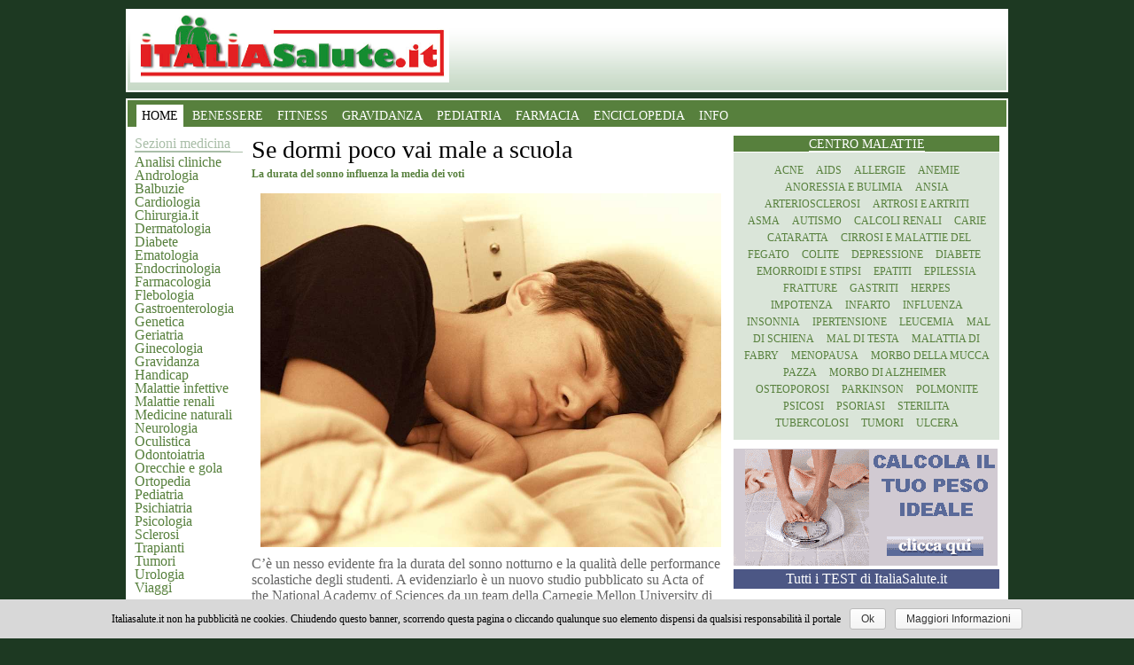

--- FILE ---
content_type: text/html
request_url: https://www.italiasalute.it/14863/Se-dormi-poco-vai-male-a-scuola.html
body_size: 60236
content:
<!DOCTYPE html>
<html lang="it">


<head>
<title>SE DORMI POCO VAI MALE A SCUOLA Neurologia</TITLE>
<META Name="author" Content= "salute">
<LINK REV=MADE HREF="mailto:redazione@italiasalute.it">
<META Name="description" Content="SE DORMI POCO VAI MALE A SCUOLA &nbsp; La durata del sonno influenza la media dei voti. Ai nostri medici chiedi informazioni gratis">
<META NAME="keywords" Content="SE DORMI POCO VAI MALE A SCUOLA">
<META Name="robots" Content="ALL">
<meta charset="utf-8">
<link rel="amphtml" href="https://www.italiasalute.it/newsh.asp?ID=14863">		  

	 <style amp-custom>
 
 * { margin:0; padding:0}
@media (min-width: 1011px) {

 body { font-family: Georgia; padding-top:10px; background: 
#1d3922} 
 #ItaliaSalute_Logo { float:left; margin-top:1px; margin-left: 3px} 
 /* ADV */ #ItaliaSalute_ADV-Container_300_TOP { margin-bottom:10px} 
 #ItaliaSalute_ADV-Container_300_FOOTER
{ height:250px} 
 #ItaliaSalute_ADV-Container_980 { margin-bottom:20px} 
 #ItaliaSalute_ADV-Container_OVERLAYER 
{ width:980px;margin-left:auto;margin-right:auto;position:relative;z-index:9000;font-size:0} 
#ItaliaSalute_ADV-Container_OVERLAYER table { margin-top:64px} /* General */ hr 
{ display:none} 
 amp-img { border:none} 
 a { text-decoration:none; outline:0; /* prevent 
dotted border in Firefox */} 
 a:hover { text-decoration:underline} 
 legend { display:none} 
 fieldset { border:none} 
 button { font-size: 12px;border:1px solid #b2c3b1;background: 
#365534; cursor:pointer; text-align:center; outline:0; color:#e6eef5; font-family: 
Georgia; /* prevent dotted border in Firefox */ padding: 1px 5px; text-transform: 
uppercase;} 

 */ button:hover strong { border-color:#000} 

 h1 { font-weight:normal; font-size: 28px}
 
 .ItaliaSalute_Clearer 
{ visibility:hidden; clear:both; width:100%; height:1px; overflow: hidden; font-size:3px;} 
 .ItaliaSalute_ViewDetail { cursor:pointer; display:block; font-weight:bold;text-align:right; 
text-decoration:none; margin-left:163px; margin-top:5px; font-size: 10px;} 
 .LeftBlock 
{ float:left} 
 .RightBlock { float:right} 
 /* Layout */ .ItaliaSalute_Container 
{ width: 996px; margin: 0 auto;}
#ItaliaSalute_Header,
#ItaliaSalute_Corpo,
#ItaliaSalute_Bottom,
#ItaliaSalute_Footer,
.ItaliaSalute_Box-HTML { clear:both;}

#ItaliaSalute_Header,
#ItaliaSalute_Corpo,
#ItaliaSalute_Footer { background:url(../images_for_css/BKG_Main.gif) #FFF repeat-x bottom; border: 2px solid #FFF; margin-bottom: 7px}
#ItaliaSalute_Header { overflow:hidden; height:90px;}
 #ItaliaSalute_Corpo { padding: 0; overflow:auto} 
 #ItaliaSalute_Corpo .ItaliaSalute_CrossColumn { margin-bottom:20px} #ItaliaSalute_Footer 
{ padding-top:0px; padding-bottom: 20px;} 
 .ItaliaSalute_Box-HTML { min-height:20px; 
border: 1px dashed red; margin-bottom:10px;} 
 .ItaliaSalute_Wrapper { width:534px; 
float:left; margin: 0 10px; overflow:auto} 
 .ItaliaSalute_CrossColumn { width:530px; 
min-height:50px; overflow:auto} 
 .ItaliaSalute_Bottom_Row { clear:both; overflow:auto;} 
 /* 4 colonne */ .ItaliaSalute_Col01 { width:122px; margin-left: 8px} .ItaliaSalute_Col02	
{ width:190px} .ItaliaSalute_Col03 { width:330px} .ItaliaSalute_Col04 { width:300px; 
margin-right: 8px} .ItaliaSalute_Col01 { float:left; color: #57803d;} 
 .ItaliaSalute_Col02 { float:left} 
 .ItaliaSalute_Col03 { float:right} 
 .ItaliaSalute_Col04 { float:right}

.ItaliaSalute_ADV728x90 { float:right;width:728px;height:90px;margin-bottom:4px }

#ItaliaSalute_Barra         { clear:both; background-color:#b0c3af;height: 36px;padding-top:5px;}


.SX { float:left; margin-right:38px;}
.CN { float:left;}
.DX { float:right;}

/* Footer */ #ItaliaSalute_Footer { overflow: auto} #ItaliaSalute_Footer
.ItaliaSalute_Container { padding:0 8px; width:980px} 
 #ItaliaSalute_Footer .ItaliaSalute_CrossColumn 
{ float:left} 
 #ItaliaSalute_Footer dl { float:left;height:170px;width:127px;} 
 #ItaliaSalute_Footer dl dt { font-family: Arial, Helvetica, sans-serif; font-size:14px; 
font-weight:bold; color:#FFF; padding-bottom:3px; text-transform:uppercase;} 
 #ItaliaSalute_Footer dl dd li { list-style-type:none; font-size:10px; display:inline} 
 #ItaliaSalute_Footer dl dd li a { font-size:10px; /*color:#9bc2ff;*/ color:#d8d8d8; 
text-decoration:none; display:block} 
 #ItaliaSalute_Footer dl dd li a:hover { 
color:#FFF;} 
 #ItaliaSalute_Footer .ItaliaSalute_Col03 { padding-top:73px} 
 #ItaliaSalute_Footer h3 { color:#FFF; font-size:24px; margin-top:20px; margin-bottom:34px;} 
 /* Copyright */ #ItaliaSalute_Copyright { color:#959191; padding-top:12px; overflow:auto; 
width: 640px; float: left} 
 #ItaliaSalute_Copyright amp-img { margin-left:15px;} 
 #ItaliaSalute_Copyright p { margin-left:15px; padding-top:7px; font-size:0.8em;} 
 #ItaliaSalute_Copyright a { text-decoration:none; color:#ff8935} 
 #ItaliaSalute_Copyright 
a:hover { text-decoration:underline; /*color:#ff991b*/ color:#FFF} 
 #ItaliaSalute_Certificazioni 
{ padding-top:50px; overflow:auto; width: 300px; float: right} 
 #ItaliaSalute_Certificazioni 
a { display: block; float: left; margin: 0 10px 0 0} 
 /* Bottoni form */ .ItaliaSalute_Bottone 
{ width:60px;margin-left:5px; border:1px solid; font-size:11px; height:19px; 
text-transform: uppercase; font-weight:bold;font-family: Arial, Helvetica, sans-serif;cursor:pointer} 
.ItaliaSalute_CrossColumn h2 { font-family: Verdana; font-size: 12px; color: #57803d; 
margin: 4px 0} .ItaliaSalute_CrossColumn span { background: #d9d9d9; text-transform:uppercase; 
display:block; margin-top: 10px; padding: 5px 10px; font-size: 12px; letter-spacing: 
3px; color: #1a1a1a; margin-bottom: 15px} .ItaliaSalute_CrossColumn span a{ text-transform: 
none; color: #504e4e; text-decoration:underline; letter-spacing:normal} 
 .ItaliaSalute_CrossColumn 
p { font-size: 16px; color: #666666;} 
 .ItaliaSalute_CrossColumn h3 { font-family: 
Verdana; font-size: 16px; color: #57803d; margin: 10px 0 3px 0} .ItaliaSalute_CrossColumn 
em { float: right; font-style:normal; color: #333333; margin-top: 35px} .ItaliaSalute_Paginazione 
{ font-style:normal; color: #dae5d9; margin-top: 15px; clear:both; margin: 5px 
auto 5px auto; text-align:center; height: 40px;} 
 .ItaliaSalute_Paginazione a	
{ color: #57803d; padding: 1px 6px 4px 6px ; margin: 5px 5px 4px 5px; border: 
1px solid #57803d; font-weight:bold;} 
 .ItaliaSalute_Paginazione a.active{ color: 
#000; background: #dae5d9} 
 .ItaliaSalute_Paginazione a:hover{ color: #000; text-decoration: 
none} .ItaliaSalute_Paginazione span a{ border: none; margin:0; padding: 0 ;} 
 .ItaliaSalute_Paginazione span { border: none; font-size: 30px; vertical-align: 
middle; padding-bottom: 5px} 
 .ItaliaSalute_Condivisione { color: #7b7a7a; margin: 
55px 0 5px 0; clear:both; text-align: right; border-bottom: 1px solid #d9d9d9; 
text-transform: uppercase; padding-bottom: 3px; font-size: 12px; letter-spacing: 
1px;} 
 .ItaliaSalute_Condivisione amp-img { vertical-align: bottom} 
 
 /* Box Informativi 
e menu sezioni medicina */ 

.ItaliaSalute_BoxInformativo { margin-bottom:20px; 
clear:both; overflow:hidden;} 
 .ItaliaSalute_BoxInformativo a, ul.Sezioni li a 
{ list-style-type: none; padding:0px 0 0px 0px; text-decoration:none; color: #57803d} 
 .ItaliaSalute_BoxInformativo a:hover{ text-decoration:underline; color:#000;} 
 .ItaliaSalute_BoxInformativo h1, .ItaliaSalute_BoxInformativo h2 { color: #333; 
font-family: Verdana; font-weight:normal;font-size:24px; margin-top:10px; margin-bottom:2px;} 
 .ItaliaSalute_BoxInformativo h2 a { font-family: Verdana; font-size: 12px; line-height:normal; 
font-weight:bold} 
 .ItaliaSalute_BoxInformativo h2 a:hover { color: #000} 
 .ItaliaSalute_BoxInformativo 
h3 { letter-spacing:-1px; font-size:14px; padding: 0 0 3px 0;} 
 .ItaliaSalute_BoxInformativo 
h3 a, .ItaliaSalute_BoxInformativo h3 span{ padding-right:8px; text-transform:uppercase; 
color:#000000} 
 .ItaliaSalute_BoxInformativo h4 { color: #333; font-family: Georgia, 
"Microsoft Sans Serif"; font-weight:normal;font-size:24px;} 
 .ItaliaSalute_BoxInformativo 
p { color: #777;} 
 /*.ItaliaSalute_BoxInformativo p em { font-size:11px; color: 
#999} 
 */ .ItaliaSalute_BoxInformativo p em a { color: #999} 
 .ItaliaSalute_BoxInformativo 
li, ul.Sezioni li { list-style-type: none; padding:0px 0 0px 0px;} 
 ul.Sezioni 
li { margin-top: -3px} /* quando non viene stampato l'abstract del box il primo 
li non deve avere border top: */ .ItaliaSalute_BoxInformativo h3 + ul li:first-child 
{ border-top:none} 
 /* lo stesso anche se trovo un div: */ .ItaliaSalute_BoxInformativo 
h3 + div { border-top:none} 
 /* lista copertina fuori <li> */
.Tipo_8 h4 {
        color: #fff;
        font-weight: bold; font-size: 18px; }
/* lista news TUTTI*/
 .ItaliaSalute_BoxInformativo li a , ul.Sezioni li 
a { color:#57803d; font-size:16px;} 
 .ItaliaSalute_BoxInformativo li h2 { margin:0} 
 .ItaliaSalute_BoxInformativo li h2 a { font-size:24px; color:#333} 
 .ItaliaSalute_BoxInformativo_Link 
{ display:block; background-color:#f8f8f8; color:#666; text-align:right; margin-top:10px;font-family: 
Verdana, Arial, Helvetica, sans-serif; font-size:10px; font-weight:bold;} 
 .ItaliaSalute_Col01 h3, .ItaliaSalute_Col01 h3 a { color: #a9bea8; font-weight:normal; font-size: 16px; border-bottom: 1px solid #a9bea8; margin-bottom: 5px} 
 .Tipo_8 { border: 3px solid #dae5d9; padding: 0 
5px;} 
/* lista news qualcosa fa no dimensione font-size determina lo spazio tre linea del titolo e la lista di new2pag. ho tolto upper case*/
 .Tipo_8 h4 {  text-align:center; font-size:18px; font-weight: bold ; color:#666;} 
	
 .Tipo_8 h3 { text-transform:uppercase; text-align:center; color: #57803d; 
font-weight: normal} 
 .Tipo_8 form { background: #dae5d9; display: block; padding: 
5px 0} 
 .Tipo_8 label span { text-transform: uppercase; margin: 0 5px; color: 
#57803d; font-size: 12px} 
 .Tipo_8 input {} 
 .Tipo_8 button {} 
 .Tipo_1 { background:#dae5d9; margin-bottom: 10px} 
 .Tipo_1 h3, .Tipo_1 h3 a { text-transform:uppercase; text-align:center; color: 
#FFF; font-weight: normal; background: #57803d; padding: 2px 0 0 0; border-bottom: 
1px solid #FFF; letter-spacing: normal;} 
 .Tipo_1 div { padding: 10px; text-align:center} 
 .Tipo_1 div a { text-transform:uppercase; font-size: 12px; margin: 5px; line-height: 
18px} 
 .Tipo_2 h3 { border-bottom: 1px solid #d8cbbe; padding-bottom: 7px} .Tipo_2 
h3 a { font-size: 20px; float:left} 
 .Tipo_2 h3 span a { font-size: 12px; float: 
right; margin-top: 7px} 
 .Tipo_2 li { margin: 14px 0 0 10px} 
 .Tipo_2 li h4 a 
{ color: #88796b; font-family: Verdana; font-weight: bold; letter-spacing:normal; 
margin: 0; padding:0; line-height:normal} 
 .Tipo_2 li p { font-size: 11px} 
 .Tipo_2 
li span { font-size: 11px; color: #57803d; font-family: Verdana;} 
 .Tipo_3 p,.Tipo_5 
p,.Tipo_8 p { font-size:12px; padding: 3px 0 13px 0; letter-spacing: normal} 
 .Tipo_3 p em a { padding:0 4px} 
 .Tipo_3 div { border-bottom: 1px solid #d9d9d9; 
margin-bottom: 10px; padding: 0} 
 .Tipo_3 { border-bottom: 7px solid #d9d9d9;} 
 .Tipo_3 div:last-child { border-bottom:none} 
 .Tipo_4 h5, .Tipo_5 h5 { font-family: 
Georgia, "Microsoft Sans Serif"; color: #3c68ae; font-size:11px; margin-top:0; 
margin-bottom:8px; text-transform: uppercase} 
 .Tipo_4 h2, .Tipo_5 h2, .Tipo_8 
h2 { margin-top:0} 
 .Tipo_4 amp-img, .Tipo_5 amp-img, .Tipo_8 amp-img { display:inline; float:left;clear:left; 
margin:3px 5px 3px 0;} 
 .Tipo_4 div, .Tipo_5 div, .Tipo_8 div { padding: 5px 0; 
overflow:auto; clear:both} 
 .Tipo_4 div div, .Tipo_5 div div{ overflow:hidden;padding:0;border-top:none;} 
 .Tipo_4 em a, .Tipo_5 em a { font-size:11px; font-style:normal; color:#999; 
font-family:Tahoma, Arial, sans-serif;} 
 .Tipo_6 { background-color:#EEE;} 
 .Tipo_6 
.ItaliaSalute_BoxInformativo_Link { background-color:#DDD;} 
 .Tipo_6 li { background-image:none; 
border-top: 1px solid #DDD} 
 .Tipo_6 h3 { background-image: url(../images_for_css/BKG_Box_HEADER_Tipo6.gif)} 
.Tipo_6 h3 a, .Tipo_6 h3 span { background: #FFF url(../images_for_css/BKG_Box_HEADER_Tipo6_Link.gif) 
repeat-x bottom;} 
 .Tipo_6 h4 { padding-left:16px; padding-right:16px;} 
 .Tipo_7	
{ overflow: auto; padding-bottom: 50px} .Tipo_7 h3 { border-bottom: 1px solid 
#00d27c} 
 .Tipo_7 h3 span { display: none} .Tipo_7 a amp-img { margin: 10px 5px 0 
0} 
 /*TEST*/ .Tipo_9 div a {display: block; background: #4c5785; text-align:center; 
color: #FFF; padding: 2px 0} 


/*SONDAGGI*/ 
 .Tipo_10 div {clear: both;} 
 .Tipo_10 div a {display: 
block; background: #000; text-align:right; color: #FFF; padding: 2px 0} 
.Tipo_10 span { float: right; background: #b0a6a6; text-transform: uppercase; color: #FFFFFF; 
padding: 4px 3px 2px 3px;} 
.Tipo_10 span a { color: #FFFFFF; font-family:Arial; 
font-weight: bold;} 
.Tipo_10 p{ border:2px solid #eee9e6; border-bottom:none; font-family:Arial; 
font-weight:bold; font-size:18px; line-height: 17px; display: block; overflow:auto;} 
 .Tipo_10 img{ float: left; margin: 0 0px 0 0} 

 .Tipo_10 p strong{ color: #000000; margin-bottom: 23px} 


  .Tipo_9 a:hover, .Tipo_10 a:hover { text-decoration: 
none; color: #DAE5D9} .Tipo_11 { background: #dae5d9; padding: 10px 20px; margin: 
0 0 5px 0} .Tipo_11 h3 { color:#57803d; font-family: Verdana; text-transform:uppercase} 
.Tipo_11 ul li a{ color:#666666} 
 .Tipo_11 li { padding: 0 0 0 15px; background: 
url(../images_for_css/punto-elenco.gif) no-repeat 2px 7px;} 
 .Tipo_11 a.More { 
color:#000; text-transform:uppercase; font-size: 12px; display: block; border-top: 
1px dotted #291c00; margin-top: 13px; padding: 10px 0 0 15px; background: url(../images_for_css/punto-link.gif) 
no-repeat 2px 13px;} 

.Tipo_12 { border-bottom: 1px solid #d9d9d9; margin-bottom: 10px; overflow: auto}
.Tipo_12 amp-img{ float: left; margin: 0 10px 10px 0 }
.Tipo_13 {  margin-bottom: 0}
.Tipo_13 amp-img{ float: right; margin: 0 0 10px 10px }
.Tipo_12 h2 a, .Tipo_13 h2 a{ color: #000; font-size: 26px; font-family: Georgia;}
.Tipo_12 h3 a, .Tipo_13 h3 a{color: #57803d;font-family: Verdana;font-weight: bold;font-size: 12px;margin-top: 0px;margin-bottom: 2px; text-transform:none; letter-spacing:normal}
.Tipo_13 h2, .Tipo_13 h3, .Tipo_12 h2, .Tipo_12 h3 {  margin: 0}
.Tipo_12 p, .Tipo_13 p{ font-size: 12px}
 /* Barra navigazione menu */ #ItaliaSalute_Navigation { 
clear:both; line-height: normal; height:30px; text-align:center; position:relative; 
background:#57803d; margin-bottom: 10px} 
 #ItaliaSalute_Navigation_Main { padding:5px 
0 0 8px; height: auto;font-size:8px} #ItaliaSalute_Navigation_Main li 
{ list-style-type:none;display:block;font-size:8px; float:left;padding:5px 
6px 4px 6px; margin: 0 2px} 
 #ItaliaSalute_Navigation_Main li a, #ItaliaSalute_Navigation_Main 
li span { display:block; cursor:pointer; text-decoration:none; font-size:14px; 
line-height: normal; font-weight: normal; white-space:nowrap; color:#FFF} 
 #ItaliaSalute_Navigation_Main 
li a:hover { text-decoration:underline} 
 #ItaliaSalute_Navigation_Main ul { display:none;position:absolute; 
top:40px;left:0;width:996px} #ItaliaSalute_Navigation_Main ul li { padding:4px 
8px;} 
 #ItaliaSalute_Navigation_Main ul li a { display:block; font-size:11px;}
 #ItaliaSalute_Navigation_TopBorder { height:4px;visibility:hidden;font-size:3px} 
 #ItaliaSalute_Navigation .selected { background: #FFFFFF;} 
 #ItaliaSalute_Navigation .selected a { color: #000 }

}


#share_title{
	
    color: #57803d;
	font-size:18px;
	text-align:center;
	clear:both
}
#share{text-align:center}
#wrap{
    margin-bottom: 50px;
	font-size:10px}
#wrap {}
@media (min-width: 1011px) {
    .mobile_nav {
        display: none
    }
}
@media (max-width: 1010px) {

	#ItaliaSalute_Logo{  margin: 20px 0;}
	.ItaliaSalute_Container {background: white;}
    .ItaliaSalute_CrossColumn {text-align:justify; padding: 0 15px; font-size: 18px;}
.ItaliaSalute_CrossColumn h1 {
        padding: 5px;	font-size: 22px;	text-align: left;}
.ItaliaSalute_CrossColumn h2 {
        padding: 5px;	font-size: 18px;	text-align: left;}
		
	.ItaliaSalute_BoxInformativo.Tipo_7{
    border-top: 3px solid #57803d;
	padding: 0 15px;
	}
	#ItaliaSalute_Footer img{
    display: block;
    margin: 0 auto;
    padding: 10px;}
	#ItaliaSalute_Footer{
    background: #57803d;
    color: white;
    padding-top: 20px;
    font-size: 13px;
	text-align:center}

	/*form news.asp*/
	#q{display:block;margin:0 auto}
    #ItaliaSalute_Navigation{display:none}
	.mobile_nav {
        display: block;
        text-align: center;
    }
	.ItaliaSalute_Col01{display:none}
	
    .mobile_nav select {
        border: 0;
        -webkit-appearance: none;
        -moz-appearance: none;
        background: #fff;
        width: 32%;
        text-indent: 0.01px;
        text-overflow: "";
        color: #57803d;
        border-radius: 15px;
        padding: 5px;
        box-shadow: inset 0 0 5px rgba(000, 000, 000, 0.5);
        margin: 10px 0;
    }
	.mobile_nav .mainmenu{
  font-size: 1.2em;
	}

    .mobile_nav select {
        border-radius: 10px 0;
    }
    body {
        font-family: 'Helvetica Neue', Helvetica, Arial, sans-serif;
font-size: 1.2em;
    }
    a {
        color: #57803d;
		
        text-decoration: none;
    }
    a:hover {
        text-decoration: none;
        color: #285709;
    }
    img {
        max-width: 100%
    }
	h1,h2,h3,h4{color:#57803d; 
  margin: 2px 0;
  padding: 2px 0;}
    .mobile_nav {
        margin: 0 auto;
    }
	 .mobile_nav>div {
		 width:33%;
		 display:inline
    }
	#ItaliaSalute_Header{text-align:center}
	#ItaliaSalute_Header form{margin-top:10px}
    
    .ItaliaSalute_CrossColumn #rotate {
        width: 100%
    }
    .ItaliaSalute_CrossColumn #rotate .ui-tabs-nav {
        width: 100%;
    }
    .ItaliaSalute_CrossColumn #rotate>div {
        text-align: center;
    }
    .ItaliaSalute_CrossColumn #rotate img {
        margin-bottom: 10px;
        width: 100%;
        height: auto;
    }
    .ItaliaSalute_CrossColumn #rotate .ui-tabs-nav {
        width: 100%;
        position: relative;
        top: auto;
        left: auto;
    }
    .ItaliaSalute_BoxInformativo {
        margin-top: 60px;
        clear: both;
		overflow: auto;
    }
    .ItaliaSalute_BoxInformativo.Tipo_3 >div {
       
        font-size:14px; padding: 3px 0 13px 0; letter-spacing: normal ;
        margin: 7px;
        padding-top: 1px;
        border-bottom: 1px solid #C0C0C0;
        width: 48%;
        float: left;
	min-height: 350px;
 
    -webkit-box-sizing: border-box;
    -moz-box-sizing: border-box;
    box-sizing: border-box;
    }
    .ItaliaSalute_BoxInformativo.Tipo_3 img {
		padding: 12px;
		float: left;
    }
	.ItaliaSalute_BoxInformativo h3 {
        padding: 5px;
	font-size: 22px;
    }
	.ItaliaSalute_BoxInformativo h2 {
        padding: 5px;
	font-size: 15px;
    }
    .ItaliaSalute_BoxInformativo.Tipo_3 > a {
        background: #57803d;
        color: white;
        font-size: 2em;
        margin: 0 auto;
        text-align: center;
        display: block;
        clear: both
    }
    .ItaliaSalute_Col03 .ItaliaSalute_BoxInformativo.Tipo_1 > div > a {
        background: #57803d;
        color: white;
        padding: 4px;
        margin: 3px;
        display: inline-block;

    }
	.ItaliaSalute_BoxInformativo.Tipo_12,
	.ItaliaSalute_BoxInformativo.Tipo_13{
	         background: #fbfdfa;
        color: black;
        padding: 4px; }
	.ItaliaSalute_BoxInformativo.Tipo_12 h1{font-size: 12px; color: red  }
	.ItaliaSalute_BoxInformativo.Tipo_12 h2,
	.ItaliaSalute_BoxInformativo.Tipo_13 h2 {
        padding: 5px;	font-size: 18px; text-align: left;}
	.ItaliaSalute_BoxInformativo.Tipo_12 h3,
	.ItaliaSalute_BoxInformativo.Tipo_13 h3{
        padding: 5px;	font-size: 16px;	text-align: left;  }
	
		
	.ItaliaSalute_BoxInformativo.Tipo_12 img,
	.ItaliaSalute_BoxInformativo.Tipo_13 img{
	  width: 110px; height: 75px;  padding: 7px; float:left}

    /*nel forum*/
    .ItaliaSalute_Col03 .ItaliaSalute_BoxInformativo.Tipo_2 > h3 > span {
        color: white;
        font-size: 0.6em
    }
    .ItaliaSalute_BoxInformativo.Tipo_2> h3> a {
        color: white;
    }
    /*box sezioni*/
    .ItaliaSalute_BoxInformativo.Tipo_4 > div {
		    width: 46%;
    float: left;
    height: 110px;
    margin: 1%;
    padding: 1%;
    border-bottom: 1px solid #C0C0C0;

    }
    .ItaliaSalute_BoxInformativo.Tipo_4 > div > a >img {
        margin: 0 10px 10px  0;
    }

    @media (max-width: 742px) {
    .ItaliaSalute_BoxInformativo.Tipo_4 > div {
     width: 96%;
    height: 110px;
    background: #F0F0F0;
    margin: 1%;
    padding: 1%;
	
        }
    }
    .ItaliaSalute_BoxInformativo.Tipo_4 > div h3 {
        padding: 0;
        margin: 0
    }
    .ItaliaSalute_BoxInformativo.Tipo_4 > div > a {
        float: left
    }
    .ItaliaSalute_BoxInformativo.Tipo_4 > div ul {
        list-style-type: none;
        padding: 0;
        margin: 2px
    }
    .ItaliaSalute_BoxInformativo.Tipo_2 {
        background: #dae5d9;
        clear: both ;
		text-align: center;
    }
    .ItaliaSalute_BoxInformativo.Tipo_8 {
		width: 96%;
		margin: 1%;
		padding: 1%;
font-size:16px; 
   }
.ItaliaSalute_BoxInformativo.Tipo_11 {
        background: #dae5d9; padding: 24px;
    }
    .ItaliaSalute_BoxInformativo.Tipo_2 h3,
    .ItaliaSalute_BoxInformativo.Tipo_8 h3 {
        color: #FFF;
        font-weight: normal;
        background: #57803d;
    }
	 /*cellulare titolo sezioni*/
	.ItaliaSalute_BoxInformativo.Tipo_8 h4 {
        color: #FFF;
        font-weight: bold; font-size: 18px;
    }
	
	#mycarousel li {
	background:#ececec; margin:3px;text-align:center}
}
@media (max-width: 742px) {
	.ItaliaSalute_BoxInformativo{

	}
    .ItaliaSalute_BoxInformativo.Tipo_3 >div {
		width: 94%;
		margin: 10px 3%;
		min-height: initial;
		-webkit-box-sizing: border-box;
		-moz-box-sizing: border-box;
		box-sizing: border-box;
    }
	
}


.foto_articolo {
float: left; 
margin: 10px;
}

input {
  width: 99%;
  padding: 3px 4px;
  box-sizing: border-box;
  border: 5px solid #57803d;
  border-radius: 15px;
  background-color: #f8f8f8;
  height: 64px;
 font-size:20px;
}
input[type=text]:focus {
  border: 3px solid #57803d; }
.ricerca{color:#0000;background:57803d;
 padding: 16px 6px;
  margin: 1px ;}
  
.ad1{display:block;float:right;margin: 5px;}
		

 </style>

	    <meta name="viewport" content="width=device-width,minimum-scale=1,initial-scale=1">
<script type="application/ld+json">
	  {
		"@context": "http://schema.org",
		"@type": "NewsArticle",
		"mainEntityOfPage": "http://cdn.ampproject.org/article-metadata.html",
		"headline": "Se dormi poco vai male a scuola",
		"datePublished": "2023-03-22T09:17:15Z",
		"dateModified": "2023-03-22T09:17:15Z",
		"description": "La durata del sonno influenza la media dei voti",
		"author": {
		  "@type": "Person",
		  "name": ""
		},
		"publisher": {
		  "@type": "Organization",
		  "name": "italiasalute.it",
		  "logo": {
			"@type": "ImageObject",
			"url": "http://www.italiasalute.it/images/logo_italiasalute.png",
			"width": 360,
			"height": 84
		  }
		},
		"image": {
		  "@type": "ImageObject",
		  "url": "http://www.italiasalute.it/images/logo_italiasalute.png",
			"width": 360,
			"height": 84
		}
	  }
	</script>
<script language="JavaScript">
function noRightClick()
{if (event.button==2) {
alert('Inserire link a http://www.italiasalute.it/ \n  per cortesia, se si vuole citare la notizia\n usa CTRL + tasto C per copiare')
}}
</script>

</head>

<body>

 <div class="ItaliaSalute_Container"><!--testata  Inizio Container -->
<div id="ItaliaSalute_Header"><!-- Inizio header -->
<a  href="/" title="Home portale salute"><img id="ItaliaSalute_Logo" src="/images/logo_italiasalute.png"  width="360"  height="80" layout="fixed" alt="ItaliaSalute.it LOGO" /></a>
</div>



<div id="ItaliaSalute_Corpo"><!-- Inizio corpo centrale -->
	<div id="ItaliaSalute_Navigation">
          <ul id="ItaliaSalute_Navigation_Main">
            
			<li class="selected"><a href="https://www.italiasalute.it" title="Il tuo portale di salute e di medicina dove trovi le risposte ai problemi di salute">HOME</a></li>
    <li><a href="/Benessere.asp" title="Tutto per il tuo benessere, sessualit&agrave;, diete, fitness">BENESSERE</a></li>
    <li><a href="/benessere/fitnesst.asp" title="Fitness">FITNESS</a></li>
    <li><a href="/cura.asp?medico=Gravidanza" title="Tutto sulla gravidanza">GRAVIDANZA</a></li>
    <li><a href="/cura.asp?medico=Pediatria" title="Tutto sui bambini e lo svezzamento">PEDIATRIA</a></li>
	<li><a href="/cura.asp?medico=Farmacologia" title="le risposte sui farmaci e le medicine">FARMACIA</a></li>
    <li><a href="/dblog/enciclopediamedica.asp" title="Vai a Enciclopedia medica, termini di salute e medicina">ENCICLOPEDIA</a></li>
    
 
    <li><a href="/informazioni.asp?Menu=8" title="Condizioni di vendita e informazioni">INFO</a></li>		   

          </ul>
	</div>



<div class="mobile_nav">
	<div>
		<select class="mainmenu" onchange="location = this.options[this.selectedIndex].value;">
			<option value="https://www.italiasalute.it">HOME</option>
			<option value="https://www.italiasalute.it/Benessere.asp" >BENESSERE</option>
			<option value="https://www.italiasalute.it/Bellezza.asp">BELLEZZA</option>
			<option value="https://www.italiasalute.it/benessere/fitnesst.asp">FITNESS</option>
			<option value="https://www.italiasalute.it/cura.asp?medico=Gravidanza" >GRAVIDANZA</option>
			<option value="https://www.italiasalute.it/cura.asp?medico=Pediatria" >PEDIATRIA</option>
		
			<option value="/dblog/enciclopediamedica.asp" >ENCICLOPEDIA</option>
			<option value="https://www.okmedicina.it/" >FORUM</option>
			<option value="/telemedicina.asp" >TECNO</option>
			<option value="/informazioni.asp?Menu=8" >INFO</option>
		</select>
	</div>
	<div>
		<select class="mainmenu" onchange="location = this.options[this.selectedIndex].value;">
			<option value="medicina.asp">Sezioni</option>

			<option value="https://www.italiasalute.it/risorse/analisi.asp" >Analisi bho cliniche</option>
			<option value="https://www.italiasalute.it/cura.asp?medico=Andrologia" >Andrologia</option>
			<option value="https://www.italiasalute.it/cura.asp?medico=Balbuzie" >Balbuzie</option>
			<option value="https://www.italiasalute.it/cura.asp?medico=Cardiologia" >Cardiologia</option>
			<option value="https://www.italiasalute.it/cura.asp?medico=Chirurgia" >Chirurgia</option>
			<option value="https://www.italiasalute.it/estetica.asp?id=Chirurgia%20estetica" >Chirurgia Estetica</option>
			<option value="https://www.italiasalute.it/cura.asp?medico=>Dermatologia" >Dermatologia	</option>
			<option value="https://www.italiasalute.it/cura.asp?medico=Diabete.asp" >Diabete</option>
			<option value="https://www.italiasalute.it/cura.asp?medico=Ematologia" >Ematologia</option>
			<option value="https://www.italiasalute.it/cura.asp?medico=Endocrinologia" >Endocrinologia</option>
			<option value="https://www.italiasalute.it/cura.asp?medico=Farmacologia" >Farmacologia	</option>
			<option value="https://www.italiasalute.it/cura.asp?medico=Flebologia" >Flebologia	</option>
			<option value="https://www.italiasalute.it/cura.asp?medico=Gastroenterologia" >Gastroenterologia</option>
			<option value="https://www.italiasalute.it/cura.asp?medico=Genetica" >Genetica	</option>
			<option value="https://www.italiasalute.it/cura.asp?medico=Geriatria" >Geriatria</option>
			<option value="https://www.italiasalute.it/cura.asp?medico=Ginecologia" >Ginecologia</option>
			<option value="https://www.italiasalute.it/cura.asp?medico=Gravidanza" >Gravidanza</option>
			<option value="https://www.italiasalute.it/cura.asp?medico=Handicap" >Handicap	</option>
			<option value="https://www.italiasalute.it/cura.asp?medico=Malattie infettive" >Malattie infettive</option>
			<option value="https://www.italiasalute.it/cura.asp?medico=Medicina alternativa" >Medicine naturali</option>			
			<option value="https://www.italiasalute.it/cura.asp?medico=Malattie renali" >Malattie renali	</option>
			
			<option value="https://www.italiasalute.it/cura.asp?medico=Neurologia" >Neurologia</option>
			<option value="https://www.italiasalute.it/cura.asp?medico=Oculistica" >Oculistica</option>
			<option value="https://www.italiasalute.it/cura.asp?medico=Odontoiatria" >Odontoiatria</option>
			<option value="https://www.italiasalute.it/cura.asp?medico=Otorinolaringoiatria" >Orecchie e gola</option>
			<option value="https://www.italiasalute.it/cura.asp?medico=Ortopedia" >Ortopedia</option>
			<option value="https://www.italiasalute.it/cura.asp?medico=Pediatria" >Pediatria</option>
			<option value="https://www.italiasalute.it/cura.asp?medico=Psichiatria" >Psichiatria</option>
			<option value="https://www.italiasalute.it/cura.asp?medico=Psicologia" >Psicologia</option>
			<option value="https://www.italiasalute.it/cura.asp?medico=Sclerosi.asp" >Sclerosi	</option>
			<option value="https://www.italiasalute.it/tumorecentro.asp?medico=tumore%20della%20tiroide" >Tiroide	</option>
			<option value="https://www.italiasalute.it/cura.asp?medico=Trapianti" >Trapianti</option>
			<option value="https://www.italiasalute.it/cura.asp?medico=Prevenzione" >Tumori</option>
			<option value="https://www.italiasalute.it/cura.asp?medico=Urologia" >Urologia</option>
			<option value="https://www.italiasalute.it/cura.asp?medico=Viaggi" >Viaggi</option>
		</select>
	</div>
	<div>
		<select  class="mainmenu" onchange="location = this.options[this.selectedIndex].value;">
			<option value="#">Malattie</option>
			<option value="https://www.italiasalute.it/Centro_Malattie.asp?Sezione=Acne">Acne</option>
			<option value="https://www.italiasalute.it/Centro_Malattie.asp?Sezione=Aids">Aids</option>
			<option value="https://www.italiasalute.it/Centro_Malattie.asp?Sezione=Allergie">Allergie</option>
			<option value="https://www.italiasalute.it/Centro_Malattie.asp?Sezione=Anemie">Anemie</option>
			<option value="https://www.italiasalute.it/Centro_Malattie.asp?Sezione=Anoressia e Bulimia">Anoressia e Bulimia</option>
			<option value="https://www.italiasalute.it/Centro_Malattie.asp?Sezione=Ansia">Ansia</option>
			<option value="https://www.italiasalute.it/Centro_Malattie.asp?Sezione=Arteriosclerosi">Arteriosclerosi</option>
			<option value="https://www.italiasalute.it/Centro_Malattie.asp?Sezione=Artrosi e artriti">Artrosi e artriti</option>
			<option value="https://www.italiasalute.it/Centro_Malattie.asp?Sezione=Asma">Asma</option>
			<option value="https://www.italiasalute.it/Centro_Malattie.asp?Sezione=Autismo">Autismo</option>
			<option value="https://www.italiasalute.it/Centro_Malattie.asp?Sezione=Calcoli renali">Calcoli renali</option>
			<option value="https://www.italiasalute.it/Centro_Malattie.asp?Sezione=Carie">Carie</option>
			<option value="https://www.italiasalute.it/Centro_Malattie.asp?Sezione=Cataratta">Cataratta</option>
			<option value="https://www.italiasalute.it/Centro_Malattie.asp?Sezione=Cirrosi e malattie del fegato">Cirrosi e malattie del fegato</option>
			<option value="https://www.italiasalute.it/Centro_Malattie.asp?Sezione=Colite">Colite</option>
			<option value="https://www.italiasalute.it/Centro_Malattie.asp?Sezione=Depressione">Depressione</option>
			<option value="https://www.italiasalute.it/Centro_Malattie.asp?Sezione=Diabete">Diabete</option>
			<option value="https://www.italiasalute.it/Centro_Malattie.asp?Sezione=Emorroidi e stipsi">Emorroidi</option>
			<option value="https://www.italiasalute.it/Centro_Malattie.asp?Sezione=Epatiti">Epatiti</option>
			<option value="https://www.italiasalute.it/Centro_Malattie.asp?Sezione=Epilessia">Epilessia</option>
			<option value="https://www.italiasalute.it/Centro_Malattie.asp?Sezione=Fratture">Fratture</option>
			<option value="https://www.italiasalute.it/Centro_Malattie.asp?Sezione=Gastriti">Gastriti</option>
			<option value="https://www.italiasalute.it/Centro_Malattie.asp?Sezione=Ictus">Ictus</option>
			<option value="https://www.italiasalute.it/Centro_Malattie.asp?Sezione=Impotenza">Impotenza</option>
			<option value="https://www.italiasalute.it/Centro_Malattie.asp?Sezione=Infarto">Infarto</option>
			<option value="https://www.italiasalute.it/Centro_Malattie.asp?Sezione=Influenza">Influenza</option>
			<option value="https://www.italiasalute.it/Centro_Malattie.asp?Sezione=Insonnia">Insonnia</option>
			<option value="https://www.italiasalute.it/Centro_Malattie.asp?Sezione=Ipertensione">Ipertensione</option>
			<option value="https://www.italiasalute.it/Centro_Malattie.asp?Sezione=Herpes">Herpes</option>
			<option value="https://www.italiasalute.it/Centro_Malattie.asp?Sezione=Leucemia">Leucemia</option>
			<option value="https://www.italiasalute.it/Centro_Malattie.asp?Sezione=Malattia di Fabry">Malattia di Fabry</option>
			<option value="https://www.italiasalute.it/Centro_Malattie.asp?Sezione=Mal%20di%20schiena">Mal di schiena</option>
			<option value="https://www.italiasalute.it/Centro_Malattie.asp?Sezione=Mal%20di%20testa">Mal di testa</option>
			<option value="https://www.italiasalute.it/Centro_Malattie.asp?Sezione=Menopausa">Menopausa</option>
			<option value="https://www.italiasalute.it/Centro_Malattie.asp?Sezione=Morbo%20della%20mucca%20pazza">Morbo della mucca pazza</option>
			<option value="https://www.italiasalute.it/Centro_Malattie.asp?Sezione=Morbo%20di%20Alzheimer">Morbo di Alzheimer</option>
			<option value="https://www.italiasalute.it/Centro_Malattie.asp?Sezione=Osteoporosi">Osteoporosi</option>
			<option value="https://www.italiasalute.it/Centro_Malattie.asp?Sezione=Parkinson">Parkinson</option>
			<option value="https://www.italiasalute.it/Centro_Malattie.asp?Sezione=Polmonite">Polmonite</option>
			<option value="httsp://www.italiasalute.it/Centro_Malattie.asp?Sezione=Psicosi">Psicosi</option>
			<option value="httsp://www.italiasalute.it/Centro_Malattie.asp?Sezione=Psoriasi">Psoriasi</option>
			<option value="httsp://www.italiasalute.it/Centro_Malattie.asp?Sezione=Sterilit?">Sterilit?</option>
			<option value="https://www.italiasalute.it/Centro_Malattie.asp?Sezione=Tubercolosi">Tubercolosi</option>
			<option value="https://www.italiasalute.it/Centro_Malattie.asp?Sezione=Tumori">Tumori</option>
			<option value="https://www.italiasalute.it/Centro_Malattie.asp?Sezione=Ulcera">Ulcera</option>
		</select>
	</div>
</div>
		
      <div class="ItaliaSalute_Col01"><!-- Inizio Colonna 01 -->
		<h3><a title="Vedi gli articoli divisi in sezioni di medicina" href="http://www.italiasalute.it/medicina.asp" >Sezioni medicina</a></h3>
	    <ul class="Sezioni">
        	    <li><a href="/risorse/analisi.asp" title="Vai a Analisi cliniche, tutto sulle analisi del sangue">Analisi cliniche</a></li>
    <li><a href="/cura.asp?medico=Andrologia" title="Vai a Andrologia, notizie dedicate ai problemi maschili">Andrologia</a></li>
	<li><a href="/cura.asp?medico=Balbuzie" title="Vai a Balbuzie, articoli per smettere di balbettare">Balbuzie</a></li>
	<li><a href="/cura.asp?medico=Cardiologia" title="Vai a Cardiologia, articoli per la salute del cuore">Cardiologia</a></li>
    <li><a href="/cura.asp?medico=Chirurgia" title="Vai a Chirurgia">Chirurgia.it</a></li>
     <li><a href="/cura.asp?medico=Dermatologia" title="Vai a Dermatologia">Dermatologia</a></li>
    <li><a href="/cura.asp?medico=Diabete" title="Vai a Diabete">Diabete</a> </li>
  <li><a href="/cura.asp?medico=Ematologia" title="Vai a Ematologia">Ematologia</a></li>
  <li><a href="/cura.asp?medico=Endocrinologia" title="Vai a Endocrinologia">Endocrinologia</a>   </li>
  <li><a href="/cura.asp?medico=Farmacologia" title="Vai a Farmacologia">Farmacologia</a></li>
  <li><a href="cura.asp?medico=Flebologia" title="Vai a Flebologia">Flebologia</a></li>
  <li><a href="/cura.asp?medico=Gastroenterologia" title="Vai a Gastroenterologia">Gastroenterologia</a></li>
  <li><a href="/cura.asp?medico=Genetica" title="Vai a Genetica">Genetica</a></li>
  <li><a href="/cura.asp?medico=Geriatria" title="Vai a Geriatria">Geriatria</a></li>
  <li><a href="/cura.asp?medico=Ginecologia" title="Vai a Ginecologia">Ginecologia</a>   </li>
  <li><a href="/cura.asp?medico=Gravidanza" title="Vai a Gravidanza">Gravidanza</a></li>
  <li><a href="/cura.asp?medico=Handicap" title="Vai a Handicap">Handicap</a></li>
  <li><a href="/cura.asp?medico=Malattie infettive" title="Vai a Malattie infettive">Malattie infettive</a></li>
  <li><a href="/cura.asp?medico=Malattie renali" title="Vai a Malattie  renali">Malattie renali</a></li>
  <li><a href="/cura.asp?medico=Medicina alternativa" title="Vai a Medicine alternative">Medicine naturali</a></li>
  <li><a href="/cura.asp?medico=Neurologia" title="Vai a Neurologia">Neurologia</a></li>
  <li><a href="/cura.asp?medico=Oculistica" title="Vai a Oculistica">Oculistica</a></li>
  <li><a href="/cura.asp?medico=Odontoiatria" title="Vai a Odontoiatria">Odontoiatria</a></li>
  <li><a href="/cura.asp?medico=Otorinolaringoiatria" title="Vai a Otorinolaringoiatria">Orecchie   e gola</a> </li>
  <li><a href="/cura.asp?medico=Ortopedia" title="Vai a Ortopedia">Ortopedia</a>  </li>
  <li><a href="/cura.asp?medico=Pediatria" title="Vai a Pediatria">Pediatria</a>  </li>
  <li><a href="/cura.asp?medico=Psichiatria" title="Vai a Psichiatria">Psichiatria</a></li>
  <li><a href="/cura.asp?medico=Psicologia" title="Vai a Psicologia">Psicologia</a></li>
  <li><a href="/cura.asp?medico=Sclerosi" title="Vai a Sclerosi">Sclerosi</a></li>
  <li><a href="/cura.asp?medico=Trapianti" title="Vai a Trapianti, seleziona la sottosezione del trapianto">Trapianti</a></li>
  <li><a href="/cura.asp?medico=Prevenzione" title="Vai a Tumori, seleziona la sottosezione del cancro">Tumori</a>   </li>
  <li><a href="/cura.asp?medico=Urologia" title="Vai a Urologia">Urologia</a>   </li>
  <li><a href="/cura.asp?medico=Viaggi" title="Vai a Viaggi e malattie tropicali">Viaggi</a></li>

  

  
   

<!-- conteadd multiplex tomiantinori native  2025-->

	

        </ul>
		<br />

      </div><!-- Fine Colonna 01 -->

	 <div class="ItaliaSalute_Wrapper">	<!-- Inizio Wrapper -->
      	<div class="ItaliaSalute_CrossColumn"><!-- Inizio Headline -->
		
        	<h1>Se dormi poco vai male a scuola</h1> 
			 
			<h2>La durata del sonno influenza la media dei voti</h2> 

          
          <img src="/Dati/Foto/Varie_14863.jpg"alt="Varie_14863.jpg" style="float: left; margin: 10px; width: 600px; hight: 400" /> 
          
          <p> 
	      C&#8217;&#232; un nesso evidente fra la durata del sonno notturno e la qualit&#224; delle performance scolastiche degli studenti. A evidenziarlo &#232; un nuovo studio pubblicato su Acta of the National Academy of Sciences da un team della Carnegie Mellon University di Pittsburgh diretto da David Creswell, che spiega: &#171;Gli studi sugli animali hanno dimostrato quanto il sonno sia fondamentale per l'apprendimento e la memoria. Noi abbiamo osservato come questo valga anche per gli esseri umani. Il minor sonno notturno di uno studente universitario del primo anno all'inizio del trimestre scolastico si &#232; tradotto infatti un voto inferiore agli esami alla fine del trimestre, circa da cinque a nove settimane dopo&#187;.<br>Ricerche precedenti hanno dimostrato come la formazione dei ricordi si consolidasse durante il sonno. In caso di interruzione dei normali schemi di sonno, il contenuto ...&nbsp;
		  <a href="/14863/pag2/Se-dormi-poco-vai-male-a-scuola.html">(Continua) 
          leggi la 2&deg; pagina</a>
		 <a href="/14863/pag2/Se-dormi-poco-vai-male-a-scuola.html"><img src="/images_for_css/avanti.gif" alt="articolo di salute altra pagina" /></a>
	  

 </p>
 <h3>

<span>NOTIZIE SPECIFICHE SU | 

<a href="/Ricerche/Ricercasez.asp?testo=sonno" title="Consulta gli altri articoli che parlano di sonno">sonno</a>, 

<a href="/Ricerche/Ricercasez.asp?testo=studenti" title="Consulta gli altri articoli che parlano di studenti">studenti</a>, 

<a href="/Ricerche/Ricercasez.asp?testo=scuola" title="Consulta gli altri articoli che parlano di scuola">scuola</a>, 

</h3>
	
		
	 <br />	
 Del 22/03/2023 09:17:15
</div>


<div class="ItaliaSalute_BoxInformativo Tipo_8">
<h3>Notizie correlate</h3>  



	<ul>
	
	<li>
	
	 
  	<h4><a href="/2263/In-spray-nasale-“nano-particelle”-d’oro-veicolano-cu.html" title="Notizia di Neurologia" >In uno spray nasale “nano-particelle” d’oro veicolano una cu</a></h4>
 
  
	  Approccio innovativo per i disturbi mentali e le malattie neurodegenerative <a href="/copertina.asp?Articolo_ID=2263"><br />   (Continua) </a> </li>
</ul>
 <br /> <br /> <br /> <br /> 
	
	

	<ul>
	
	<li>
	
	 
 <a title="Leggi tutto su" href="/8022/L’Intelligenza-Artificiale-ci-rende-stupidi.html">	 
  <img class="foto_articolo" src="/Dati/Foto/Varie_8022.jpg" alt="L’Intelligenza Artificiale ci rende stupidi"   layout="intrinsic" width="210" height="140" > </a> 
   
  	<h4><a href="/8022/L’Intelligenza-Artificiale-ci-rende-stupidi.html" title="Notizia di Neurologia" >L’Intelligenza Artificiale ci rende stupidi</a></h4>
 
  
	Riduce la capacità di apprendere e di pensare in maniera autonoma<a href="/copertina.asp?Articolo_ID=8022"><br />   (Continua) </a> </li>
</ul>
 <br /> <br /> <br /> <br /> 
	
	

	<ul>
	
	<li>
	
	 
 <a title="Leggi tutto su" href="/9988/Maturità-idratarsi-migliora-concentrazione-e-memoria.html">	 
  <img class="foto_articolo" src="/Dati/Foto/Varie_9988.jpg" alt="Maturità, idratarsi migliora concentrazione e memoria"   layout="intrinsic" width="210" height="140" > </a> 
   
  	<h4><a href="/9988/Maturità-idratarsi-migliora-concentrazione-e-memoria.html" title="Notizia di Neurologia" >Maturità, idratarsi migliora concentrazione e memoria</a></h4>
 
  
	L’importanza dell’idratazione anche per ridurre ansia e stress<a href="/copertina.asp?Articolo_ID=9988"><br />   (Continua) </a> </li>
</ul>
 <br /> <br /> <br /> <br /> 
	
	

	<ul>
	
	<li>
	
	 
 <a title="Leggi tutto su" href="/5853/Neurostimolazione-midollare-uomo-torna-a-camminare.html">	 
  <img class="foto_articolo" src="/Dati/Foto/Varie_5853.jpg" alt="Neurostimolazione midollare: un uomo torna a camminare"   layout="intrinsic" width="210" height="140" > </a> 
   
  	<h4><a href="/5853/Neurostimolazione-midollare-uomo-torna-a-camminare.html" title="Notizia di Neurologia" >Neurostimolazione midollare: un uomo torna a camminare</a></h4>
 
  
	Paziente affetto da lesione grave del cono midollare<a href="/copertina.asp?Articolo_ID=5853"><br />   (Continua) </a> </li>
</ul>
 <br /> <br /> <br /> <br /> 
	
	

	<ul>
	
	<li>
	
	 
 <a title="Leggi tutto su" href="/15368/Ecco-come-ricordiamo-i-sogni.html">	 
  <img class="foto_articolo" src="/Dati/Foto/Varie_15368.jpg" alt="Ecco come ricordiamo i sogni"   layout="intrinsic" width="210" height="140" > </a> 
   
  	<h4><a href="/15368/Ecco-come-ricordiamo-i-sogni.html" title="Notizia di Neurologia" >Ecco come ricordiamo i sogni</a></h4>
 
  
	Alcune persone li ricordano meglio di altre<a href="/copertina.asp?Articolo_ID=15368"><br />   (Continua) </a> </li>
</ul>
 <br /> <br /> <br /> <br /> 
	
	

	<ul>
	
	<li>
	
	 
 <a title="Leggi tutto su" href="/10132/La-sindrome-metabolica-aumenta-rischio-di-demenza.html">	 
  <img class="foto_articolo" src="/Dati/Foto/Varie_10132.jpg" alt="La sindrome metabolica aumenta il rischio di demenza"   layout="intrinsic" width="210" height="140" > </a> 
   
  	<h4><a href="/10132/La-sindrome-metabolica-aumenta-rischio-di-demenza.html" title="Notizia di Neurologia" >La sindrome metabolica aumenta il rischio di demenza</a></h4>
 
  
	Nesso evidente nei soggetti con meno di 65 anni<a href="/copertina.asp?Articolo_ID=10132"><br />   (Continua) </a> </li>
</ul>
 <br /> <br /> <br /> <br /> 
	
	

	<ul>
	
	<li>
	
	 
 <a title="Leggi tutto su" href="/7097/Un-autotrapianto-per-nevralgia-del-trigemino.html">	 
  <img class="foto_articolo" src="/Dati/Foto/Varie_7097.jpg" alt="Un autotrapianto per la nevralgia del trigemino"   layout="intrinsic" width="210" height="140" > </a> 
   
  	<h4><a href="/7097/Un-autotrapianto-per-nevralgia-del-trigemino.html" title="Notizia di Neurologia" >Un autotrapianto per la nevralgia del trigemino</a></h4>
 
  
	Risultati positivi nel trattamento della nevralgia trigeminale classica<a href="/copertina.asp?Articolo_ID=7097"><br />   (Continua) </a> </li>
</ul>
 <br /> <br /> <br /> <br /> 
	
	

	<ul>
	
	<li>
	
	 
 <a title="Leggi tutto su" href="/9091/Un-trattamento-per-l’encefalopatia-epatica.html">	 
  <img class="foto_articolo" src="/Dati/Foto/Varie_9091.jpg" alt="Un trattamento per l’encefalopatia epatica"   layout="intrinsic" width="210" height="140" > </a> 
   
  	<h4><a href="/9091/Un-trattamento-per-l’encefalopatia-epatica.html" title="Notizia di Neurologia" >Un trattamento per l’encefalopatia epatica</a></h4>
 
  
	Studio evidenzia le proprietà dell’estratto di arancia rossa<a href="/copertina.asp?Articolo_ID=9091"><br />   (Continua) </a> </li>
</ul>
 <br /> <br /> <br /> <br /> 
	
	

	<ul>
	
	<li>
	
	 
 <a title="Leggi tutto su" href="/15351/Il-cervello-si-autoripara.html">	 
  <img class="foto_articolo" src="/Dati/Foto/Varie_15351.jpg" alt="Il cervello si autoripara"   layout="intrinsic" width="210" height="140" > </a> 
   
  	<h4><a href="/15351/Il-cervello-si-autoripara.html" title="Notizia di Neurologia" >Il cervello si autoripara</a></h4>
 
  
	Può produrre nuovi neuroni per riparare eventuali danni<a href="/copertina.asp?Articolo_ID=15351"><br />   (Continua) </a> </li>
</ul>
 <br /> <br /> <br /> <br /> 
	
	

	<ul>
	
	<li>
	
	 
 <a title="Leggi tutto su" href="/12682/Un-test-del-sangue-per-escludere-demenza.html">	 
  <img class="foto_articolo" src="/Dati/Foto/Varie_12682.jpg" alt="Un test del sangue per escludere la demenza"   layout="intrinsic" width="210" height="140" > </a> 
   
  	<h4><a href="/12682/Un-test-del-sangue-per-escludere-demenza.html" title="Notizia di Neurologia" >Un test del sangue per escludere la demenza</a></h4>
 
  
	Può prevedere il rischio con anni di anticipo<a href="/copertina.asp?Articolo_ID=12682"><br />   (Continua) </a> </li>
</ul>
 <br /> <br /> <br /> <br /> 
	
	

	<ul>
	
	<li>
	
	 
 <a title="Leggi tutto su" href="/9337/Il-cervello-dei-maratoneti-mangia-sé-stesso.html">	 
  <img class="foto_articolo" src="/Dati/Foto/Varie_9337.jpg" alt="Il cervello dei maratoneti mangia sé stesso"   layout="intrinsic" width="210" height="140" > </a> 
   
  	<h4><a href="/9337/Il-cervello-dei-maratoneti-mangia-sé-stesso.html" title="Notizia di Neurologia" >Il cervello dei maratoneti mangia sé stesso</a></h4>
 
  
	Il glucosio cala e i neuroni cominciano a consumare mielina<a href="/copertina.asp?Articolo_ID=9337"><br />   (Continua) </a> </li>
</ul>
 <br /> <br /> <br /> <br /> 
	
	

	<ul>
	
	<li>
	
	 
 <a title="Leggi tutto su" href="/8688/Due-nuovi-biomarcatori-per-demenza.html">	 
  <img class="foto_articolo" src="/Dati/Foto/Varie_8688.jpg" alt="Due nuovi biomarcatori per la demenza"   layout="intrinsic" width="210" height="140" > </a> 
   
  	<h4><a href="/8688/Due-nuovi-biomarcatori-per-demenza.html" title="Notizia di Neurologia" >Due nuovi biomarcatori per la demenza</a></h4>
 
  
	Dalla saliva è possibile ricavare una diagnosi<a href="/copertina.asp?Articolo_ID=8688"><br />   (Continua) </a> </li>
</ul>
 <br /> <br /> <br /> <br /> 
	
	

	<ul>
	
	<li>
	
	 
 <a title="Leggi tutto su" href="/122/Nuove-prospettive-per-dolore-neuropatico.html">	 
  <img class="foto_articolo" src="/Dati/Foto/Varie_122.jpg" alt="Nuove prospettive per il dolore neuropatico"   layout="intrinsic" width="210" height="140" > </a> 
   
  	<h4><a href="/122/Nuove-prospettive-per-dolore-neuropatico.html" title="Notizia di Neurologia" >Nuove prospettive per il dolore neuropatico</a></h4>
 
  
	Il ruolo delle reti perineuronali<a href="/copertina.asp?Articolo_ID=122"><br />   (Continua) </a> </li>
</ul>
 <br /> <br /> <br /> <br /> 
	
	

	<ul>
	
	<li>
	
	 
 <a title="Leggi tutto su" href="/15340/Le-microplastiche-nel-cervello.html">	 
  <img class="foto_articolo" src="/Dati/Foto/Varie_15340.jpg" alt="Le microplastiche nel cervello"   layout="intrinsic" width="210" height="140" > </a> 
   
  	<h4><a href="/15340/Le-microplastiche-nel-cervello.html" title="Notizia di Neurologia" >Le microplastiche nel cervello</a></h4>
 
  
	Si accumulano a livelli ancora pi&#249; alti che in altri organi<a href="/copertina.asp?Articolo_ID=15340"><br />   (Continua) </a> </li>
</ul>
 <br /> <br /> <br /> <br /> 
	
	

	<ul>
	
	<li>
	
	 
 <a title="Leggi tutto su" href="/6677/Il-cervello-non-riposa-mai-davvero.html">	 
  <img class="foto_articolo" src="/Dati/Foto/Varie_6677.jpg" alt="Il cervello non riposa mai davvero"   layout="intrinsic" width="210" height="140" > </a> 
   
  	<h4><a href="/6677/Il-cervello-non-riposa-mai-davvero.html" title="Notizia di Neurologia" >Il cervello non riposa mai davvero</a></h4>
 
  
	Ecco cosa succede quando non facciamo nulla<a href="/copertina.asp?Articolo_ID=6677"><br />   (Continua) </a> </li>
</ul>
 <br /> <br /> <br /> <br /> 
	
	

	<ul>
	
	<li>
	
	 
 <a title="Leggi tutto su" href="/2245/I-geni-che-invecchiano-cervello.html">	 
  <img class="foto_articolo" src="/Dati/Foto/Varie_2245.jpg" alt="I geni che invecchiano il cervello"   layout="intrinsic" width="210" height="140" > </a> 
   
  	<h4><a href="/2245/I-geni-che-invecchiano-cervello.html" title="Notizia di Neurologia" >I geni che invecchiano il cervello</a></h4>
 
  
	Scoperti 64 geni che ne accelerano il declino<a href="/copertina.asp?Articolo_ID=2245"><br />   (Continua) </a> </li>
</ul>
 <br /> <br /> <br /> <br /> 
	
	

	<ul>
	
	<li>
	
	 
 <a title="Leggi tutto su" href="/12799/Le-piastrine-nella-comunicazione-cervello-corpo.html">	 
  <img class="foto_articolo" src="/Dati/Foto/Varie_12799.jpg" alt="Le piastrine nella comunicazione cervello-corpo"   layout="intrinsic" width="210" height="140" > </a> 
   
  	<h4><a href="/12799/Le-piastrine-nella-comunicazione-cervello-corpo.html" title="Notizia di Neurologia" >Le piastrine nella comunicazione cervello-corpo</a></h4>
 
  
	Condizionano l’apprendimento e la memoria della paura<a href="/copertina.asp?Articolo_ID=12799"><br />   (Continua) </a> </li>
</ul>
 <br /> <br /> <br /> <br /> 
	
	

	<ul>
	
	<li>
	
	 
 <a title="Leggi tutto su" href="/3520/I-grassi-buoni-proteggono-cervello-dei-prematuri.html">	 
  <img class="foto_articolo" src="/Dati/Foto/Varie_3520.jpg" alt="I grassi buoni proteggono il cervello dei prematuri"   layout="intrinsic" width="210" height="140" > </a> 
   
  	<h4><a href="/3520/I-grassi-buoni-proteggono-cervello-dei-prematuri.html" title="Notizia di Neurologia" >I grassi buoni proteggono il cervello dei prematuri</a></h4>
 
  
	Supplementi per scongiurare danni cerebrali nei più piccoli<a href="/copertina.asp?Articolo_ID=3520"><br />   (Continua) </a> </li>
</ul>
 <br /> <br /> <br /> <br /> 
	
	

	<ul>
	
	<li>
	
	 
 <a title="Leggi tutto su" href="/514/Come-si-forma-memoria.html">	 
  <img class="foto_articolo" src="/Dati/Foto/Varie_514.jpg" alt="Come si forma la memoria"   layout="intrinsic" width="210" height="140" > </a> 
   
  	<h4><a href="/514/Come-si-forma-memoria.html" title="Notizia di Neurologia" >Come si forma la memoria</a></h4>
 
  
	Analisi sulle aree del cervello coinvolte<a href="/copertina.asp?Articolo_ID=514"><br />   (Continua) </a> </li>
</ul>
 <br /> <br /> <br /> <br /> 
	
				
		</div>		
				
				
			<div class="ItaliaSalute_BoxInformativo Tipo_11">
			
<!-- conteadd multiplex tomiantinori native  2025-->

	

		</div>      
	</div>

    <div class="ItaliaSalute_Col04"><!-- Inizio Colonna 04 -->

        
		<div class="ItaliaSalute_BoxInformativo Tipo_1">
                <h3><a title="Un descrizione delle malattie più comuni e le scoperte della medicina più recenti" href="/Centro_Malattie.asp?Sezione=Mal di schiena">Centro Malattie</a></h3>
                <div>
        
<a title="Acne: Info e cure" href="/Centro_Malattie.asp?Sezione=Acne">Acne</a>

<a title="Aids: Info e cure" href="/Centro_Malattie.asp?Sezione=Aids">Aids</a>

<a title="Allergie: Info e cure" href="/Centro_Malattie.asp?Sezione=Allergie">Allergie</a>

<a title="Anemie: Info e cure" href="/Centro_Malattie.asp?Sezione=Anemie">Anemie</a>

<a title="Anoressia e Bulimia: Info e cure" href="/Centro_Malattie.asp?Sezione=Anoressia e Bulimia">Anoressia e Bulimia</a>

<a title="Ansia: Info e cure" href="/Centro_Malattie.asp?Sezione=Ansia">Ansia</a>

<a title="Arteriosclerosi: Info e cure" href="/Centro_Malattie.asp?Sezione=Arteriosclerosi">Arteriosclerosi</a>

<a title="Artrosi e artriti: Info e cure" href="/Centro_Malattie.asp?Sezione=Artrosi e artriti">Artrosi e artriti</a>

<a title="Asma: Info e cure" href="/Centro_Malattie.asp?Sezione=Asma">Asma</a>

<a title="Autismo: Info e cure" href="/Centro_Malattie.asp?Sezione=Autismo">Autismo</a>

<a title="Calcoli renali: Info e cure" href="/Centro_Malattie.asp?Sezione=Calcoli renali">Calcoli renali</a>

<a title="Carie: Info e cure" href="/Centro_Malattie.asp?Sezione=Carie">Carie</a>

<a title="Cataratta: Info e cure" href="/Centro_Malattie.asp?Sezione=Cataratta">Cataratta</a>

<a title="Cirrosi e malattie del fegato: Info e cure" href="/Centro_Malattie.asp?Sezione=Cirrosi e malattie del fegato">Cirrosi e malattie del fegato</a>

<a title="Colite: Info e cure" href="/Centro_Malattie.asp?Sezione=Colite">Colite</a>

<a title="Depressione: Info e cure" href="/Centro_Malattie.asp?Sezione=Depressione">Depressione</a>

<a title="Diabete: Info e cure" href="/Centro_Malattie.asp?Sezione=Diabete">Diabete</a>

<a title="Emorroidi e stipsi: Info e cure" href="/Centro_Malattie.asp?Sezione=Emorroidi e stipsi">Emorroidi e stipsi</a>

<a title="Epatiti: Info e cure" href="/Centro_Malattie.asp?Sezione=Epatiti">Epatiti</a>

<a title="Epilessia: Info e cure" href="/Centro_Malattie.asp?Sezione=Epilessia">Epilessia</a>

<a title="Fratture: Info e cure" href="/Centro_Malattie.asp?Sezione=Fratture">Fratture</a>

<a title="Gastriti: Info e cure" href="/Centro_Malattie.asp?Sezione=Gastriti">Gastriti</a>

<a title="Herpes: Info e cure" href="/Centro_Malattie.asp?Sezione=Herpes">Herpes</a>

<a title="Impotenza: Info e cure" href="/Centro_Malattie.asp?Sezione=Impotenza">Impotenza</a>

<a title="Infarto: Info e cure" href="/Centro_Malattie.asp?Sezione=Infarto">Infarto</a>

<a title="Influenza: Info e cure" href="/Centro_Malattie.asp?Sezione=Influenza">Influenza</a>

<a title="Insonnia: Info e cure" href="/Centro_Malattie.asp?Sezione=Insonnia">Insonnia</a>

<a title="Ipertensione: Info e cure" href="/Centro_Malattie.asp?Sezione=Ipertensione">Ipertensione</a>

<a title="Leucemia: Info e cure" href="/Centro_Malattie.asp?Sezione=Leucemia">Leucemia</a>

<a title="Mal di schiena: Info e cure" href="/Centro_Malattie.asp?Sezione=Mal di schiena">Mal di schiena</a>

<a title="Mal di testa: Info e cure" href="/Centro_Malattie.asp?Sezione=Mal di testa">Mal di testa</a>

<a title="Malattia di Fabry: Info e cure" href="/Centro_Malattie.asp?Sezione=Malattia di Fabry">Malattia di Fabry</a>

<a title="Menopausa: Info e cure" href="/Centro_Malattie.asp?Sezione=Menopausa">Menopausa</a>

<a title="Morbo della mucca pazza: Info e cure" href="/Centro_Malattie.asp?Sezione=Morbo della mucca pazza">Morbo della mucca pazza</a>

<a title="Morbo di Alzheimer: Info e cure" href="/Centro_Malattie.asp?Sezione=Morbo di Alzheimer">Morbo di Alzheimer</a>

<a title="Osteoporosi: Info e cure" href="/Centro_Malattie.asp?Sezione=Osteoporosi">Osteoporosi</a>

<a title="Parkinson: Info e cure" href="/Centro_Malattie.asp?Sezione=Parkinson">Parkinson</a>

<a title="Polmonite: Info e cure" href="/Centro_Malattie.asp?Sezione=Polmonite">Polmonite</a>

<a title="Psicosi: Info e cure" href="/Centro_Malattie.asp?Sezione=Psicosi">Psicosi</a>

<a title="Psoriasi: Info e cure" href="/Centro_Malattie.asp?Sezione=Psoriasi">Psoriasi</a>

<a title="Sterilita: Info e cure" href="/Centro_Malattie.asp?Sezione=Sterilita">Sterilita</a>

<a title="Tubercolosi: Info e cure" href="/Centro_Malattie.asp?Sezione=Tubercolosi">Tubercolosi</a>

<a title="Tumori: Info e cure" href="/Centro_Malattie.asp?Sezione=Tumori">Tumori</a>

<a title="Ulcera: Info e cure" href="/Centro_Malattie.asp?Sezione=Ulcera">Ulcera</a>

               </div>
            </div>
		
		<div id="ItaliaSalute_ADV-Container_300_TOP">

	
<!-- conteadd multiplex tomiantinori native  2025-->

	

        </div>

		
		<div class="ItaliaSalute_BoxInformativo Tipo_9">
			<a title="Test di medicina" href="/risorse/testalimentazione.asp" ><img src="/images_for_css/_test.gif" /></a>
			<div><a href="/test.asp" >Tutti i TEST di ItaliaSalute.it</a></div>

		</div>
		
		  <div class="ItaliaSalute_BoxInformativo Tipo_7">
     				

	  <p><br />Questa pagina è stata letta 
	  331924 volte</p>
       
  	   </div>
    </div><!-- Fine Colonna 04 -->

  	
   
</div><!-- Fine corpo centrale --> 

<hr />

<div id="ItaliaSalute_Footer"><!-- Inizio Footer -->
    
		<div id="ItaliaSalute_Copyright"><!-- Inizio Copyright -->
                <p><img src="/images_for_css/LOGO-ItaliaSalute-small.gif" alt="Italia Salute" width="162" height="36" border="0" /> Redazione TEL. 351.666.0811 <br />
  Via Albanese Ruffo 48, 00178 Roma
	
		 <br />
 Centro Medico Okmedicina.it Via Albanese Ruffo 40-46, 00178 Roma
  <a href="mailto:Italiasalute@tiscali.it">Mail redazione</a> <br /> 
   Copyright &copy;  2000-2023 Okmedicina ONLUS Riproduzione riservata anche parziale</p>


    </div>
		    
</div><!-- Fine Footer -->

</div><!-- Fine Container -->
<LINK id="cookie-notice-front-css" href="/privaci_files/front.css" rel="stylesheet" type="text/css" media="all"> 
 
<SCRIPT src="/privaci_files/jquery.js" type="text/javascript"></SCRIPT>
 
<SCRIPT type="text/javascript">
/* <![CDATA[ */
var cnArgs = {"ajaxurl":"http:\/\/www.italiasalute.it\/wp-admin\/admin-ajax.php","hideEffect":"fade","cookieName":"cookie_notice_accepted","cookieValue":"TRUE","cookieTime":"31536000","cookiePath":"\/","cookieDomain":""};
/* ]]> */
</SCRIPT>

<SCRIPT src="/privaci_files/front.js" type="text/javascript"></SCRIPT>
			 
<DIV class="cn-bottom wp-default" id="cookie-notice" style="color: rgb(0, 0, 0); background-color: rgb(216, 216, 216);">
<DIV class="cookie-notice-container"><SPAN id="cn-notice-text">Italiasalute.it non ha pubblicità ne cookies. Chiudendo questo banner, 
scorrendo questa pagina o cliccando qualunque suo elemento dispensi da qualsisi responsabilità il portale</SPAN><A class="cn-set-cookie button wp-default" id="cn-accept-cookie" 
href="www.italiasalute.it" 
data-cookie-set="accept">Ok</A><A class="button wp-default" id="cn-more-info" 
href="http://www.italiasalute.it/cookie.asp" target="_blank">Maggiori 
Informazioni</A> </DIV></DIV></BODY></HTML>
<ins data-revive-zoneid="17373" data-revive-id="6609ba8ff88606794e22ff360400bcea"></ins>
<script async src="//adx.4strokemedia.com/www/delivery/asyncjs.php"></script>

</body>
</html>


--- FILE ---
content_type: text/css
request_url: https://www.italiasalute.it/privaci_files/front.css
body_size: 2630
content:
#cookie-notice {
	left: 0px; height: auto; text-align: center; line-height: 18px; font-size: 12px; display: none; position: fixed; z-index: 100000; min-width: 100%;
}
.cookie-notice-container {
	padding: 10px;
}
.cn-top {
	top: 0px;
}
.cn-bottom {
	bottom: 0px;
}
#cookie-notice .button {
	margin-left: 10px;
}
#cookie-notice .wp-default.button {
	background: linear-gradient(rgb(254, 254, 254), rgb(244, 244, 244)) 0px 0px rgb(243, 243, 243); padding: 2px 12px; border-radius: 3px; border: 1px solid rgb(187, 187, 187); color: rgb(51, 51, 51); line-height: 18px; font-family: sans-serif; font-size: 12px; font-style: normal; text-decoration: none; display: inline-block; white-space: nowrap; cursor: pointer; text-shadow: 0px 1px 0px #fff; -moz-box-sizing: border-box;
}
#cookie-notice .wp-default.button:hover {
	background: linear-gradient(rgb(255, 255, 255), rgb(243, 243, 243)) 0px 0px rgb(243, 243, 243); border-color: rgb(153, 153, 153); color: rgb(34, 34, 34);
}
#cookie-notice .wp-default.button:focus {
	background: linear-gradient(rgb(255, 255, 255), rgb(243, 243, 243)) 0px 0px rgb(243, 243, 243); border-color: rgb(153, 153, 153); color: rgb(34, 34, 34);
}
#cookie-notice .bootstrap.button {
	border-width: 1px; border-style: solid; border-color: rgba(0, 0, 0, 0.1) rgba(0, 0, 0, 0.1) rgba(0, 0, 0, 0.25); padding: 2px 10px; border-radius: 3px; text-align: center; color: rgb(255, 255, 255); line-height: 20px; font-family: sans-serif; font-size: 12px; font-style: normal; text-decoration: none; margin-right: 0.3em; margin-bottom: 0px; vertical-align: middle; display: inline-block; cursor: pointer; box-shadow: inset 0px 1px 0px rgba(255,255,255,0.2), 0px 1px 2px rgba(0,0,0,0.05); text-shadow: 0px -1px 0px rgba(0,0,0,0.25); background-image: linear-gradient(rgb(0, 136, 204), rgb(0, 68, 204)); background-repeat: repeat-x; background-color: rgb(0, 109, 204); -webkit-border-radius: 3px; -moz-border-radius: 3px;
}
#cookie-notice .bootstrap.button:hover {
	background-position: 0px -15px; transition:background-position 0.1s linear; color: rgb(255, 255, 255); background-color: rgb(0, 68, 204); -webkit-transition: background-position 0.1s linear; -moz-transition: background-position 0.1s linear; -o-transition: background-position 0.1s linear;
}
#cookie-notice .bootstrap.button:focus {
	background-position: 0px -15px; transition:background-position 0.1s linear; color: rgb(255, 255, 255); background-color: rgb(0, 68, 204); -webkit-transition: background-position 0.1s linear; -moz-transition: background-position 0.1s linear; -o-transition: background-position 0.1s linear;
}
